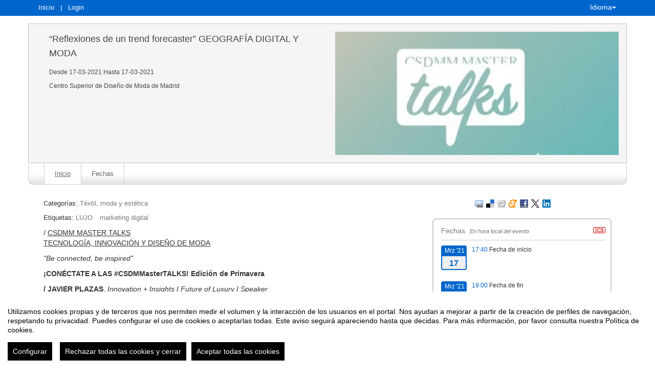

--- FILE ---
content_type: text/html
request_url: https://eventos.upm.es/event_detail/get_dates/62144?noCache=1769662276363.156762.10038412575
body_size: 122
content:
[{"id":0,"title":"Fecha de inicio","description":"","date":"2021-03-17 17:40:00","start":"2021-03-17 17:40:00","type":"date_ini","time_zone":"Europe\/Madrid","iso":"2021-03-17T17:40:00+01:00","timestamp":1615999200000},{"id":1,"title":"Fecha de fin","description":"","date":"2021-03-17 19:00:00","start":"2021-03-17 19:00:00","type":"date_end","time_zone":"Europe\/Madrid","iso":"2021-03-17T19:00:00+01:00","timestamp":1616004000000}]

--- FILE ---
content_type: text/html
request_url: https://eventos.upm.es/user_events/show_speakers/ajax/62144/all?noCache=1769662276381.817935.6671510367
body_size: -30
content:
{"total_speakers":"0","speakers":[],"pagination":""}

--- FILE ---
content_type: text/html
request_url: https://eventos.upm.es/new_event_detail/spread_event/62144?noCache=1769662276382.1180135.05116206
body_size: 1008
content:
<textarea id="spread_event_code" class="spread" rows="auto" cols="auto" readonly="readonly" aria-label="spread code">
<iframe width="100%" height="300px" src="http://eventos.upm.es/api/widget_map_event/[base64]/[base64]" frameborder="0" allowtransparency="true" aria-label="spread event code">
<a href="http://eventos.upm.es/api/widget_map_event/[base64]/[base64]">Enlace</a>
</iframe>
</textarea>

--- FILE ---
content_type: text/javascript;charset=utf-8
request_url: https://eventos.upm.es/_files/_event/_62144/themes/default/templates/templates.handlebars
body_size: 6019
content:
!function(){var t=Handlebars.template,a=Handlebars.templates=Handlebars.templates||{};a["abstract.tpl"]=t({1:function(t,a,n,l,e){var r,i,s=null!=a?a:{},o=n.helperMissing,d=t.escapeExpression,c=t.lambda;return'    <div id="abstracts-list-container">\r\n\t\t\r\n    </div>\r\n\t<div class="clearfix"></div>\r\n\r\n    <form id="form_upload" action="/file_manager/upload_paper" method="post" enctype="multipart/form-data">\r\n\t<div id="form_upload_status"></div>\r\n\t<input type="hidden" id="mode" name="mode" value="add"/>\r\n        <input type="hidden" id="event_id" name="event_id" value="'+d((i=null!=(i=n.id||(null!=a?a.id:a))?i:o,"function"==typeof i?i.call(s,{name:"id",hash:{},data:e}):i))+'"/>\r\n\t<fieldset>\r\n\t    <ul>\r\n\t\t<li>\r\n\t\t    <label>'+d((n.lang||a&&a.lang||o).call(s,"COMUNICATION_THEME",{name:"lang",hash:{},data:e}))+'</label>\r\n\r\n\t\t    <select id="paper_category" name="paper_category">\r\n'+(null!=(r=n.each.call(s,null!=a?a.papers_categories:a,{name:"each",hash:{},fn:t.program(2,e,0),inverse:t.noop,data:e}))?r:"")+"\t\t    </select>\r\n\t\t</li>\r\n\t\t<li>\r\n\t\t    <label>"+d((n.lang||a&&a.lang||o).call(s,"DESC_COMUNICATION_THEME",{name:"lang",hash:{},data:e}))+'</label>\r\n\t\t    <div class="category_description">'+(null!=(r=c(null!=(r=null!=(r=null!=a?a.papers_categories:a)?r[0]:r)?r.description:r,a))?r:"")+" </div>\r\n\t\t</li>\r\n\t\t<li>\r\n\t\t    <label>"+d((n.lang||a&&a.lang||o).call(s,"COMUNICATION_TITLE",{name:"lang",hash:{},data:e}))+'</label>\r\n\t\t    <input id="form_upload_title" name="title" class="required" title="'+d((n.lang||a&&a.lang||o).call(s,"COMUNICATION_TITLE_ALERT",{name:"lang",hash:{},data:e}))+'" />\r\n\t\t</li>\r\n\t\t<li>\r\n\t\t    <label>'+d((n.lang||a&&a.lang||o).call(s,"COMUNICATION_DESC",{name:"lang",hash:{},data:e}))+'</label>\r\n\t\t    <div class="ajax_load_points"></div>\r\n\t\t    <textarea id="form_upload_description" name="description" class="ajax_load_points ckeditor_required" title="'+d((n.lang||a&&a.lang||o).call(s,"COMUNICATION_TITLE_DESC",{name:"lang",hash:{},data:e}))+'" >\r\n\t\t    </textarea>\r\n\t\t</li>\r\n\t\t<li class="author author_name">\r\n\t\t    <label>'+d((n.lang||a&&a.lang||o).call(s,"AUTHOR_NAME_AND_SURNAME",{name:"lang",hash:{},data:e}))+'</label>\r\n\t\t    <input id="form_upload_author_name_1" name="author_name_1" class="required" title="'+d((n.lang||a&&a.lang||o).call(s,"AUTHOR_NAME_AND_SURNAME_ALERT",{name:"lang",hash:{},data:e}))+'" />\r\n\t\t</li>\r\n\t\t<li class="author author_email">\r\n\t\t    <label>'+d((n.lang||a&&a.lang||o).call(s,"AUTHOR_EMAIL",{name:"lang",hash:{},data:e}))+'</label>\r\n\t\t    <input id="form_upload_author_email_1" name="author_email_1" class="required email" title="'+d((n.lang||a&&a.lang||o).call(s,"AUTHOR_EMAIL_ALERT",{name:"lang",hash:{},data:e}))+'" value="'+d(c(null!=(r=null!=a?a.user:a)?r.email:r,a))+'" />\r\n\t\t</li>\r\n\t\t<li>\r\n\t\t    <label>&nbsp;</label>\r\n\t\t    <a id="add_author" class="button_small" href="#">'+d((n.lang||a&&a.lang||o).call(s,"ADD_AUTHOR_BUTTON",{name:"lang",hash:{},data:e}))+"</a>\r\n\t\t</li>\r\n\t\t<li>\r\n"+(null!=(r=n.if.call(s,null!=a?a.abstract_limit:a,{name:"if",hash:{},fn:t.program(4,e,0),inverse:t.program(6,e,0),data:e}))?r:"")+'\t\t</li>\r\n\t    </ul>\r\n\t</fieldset>\r\n\t<div class="button_wrapper">\r\n\t    <button id="upload_button" class="button_mid" type="submit"><img src="/imgs/common/arrow_right.png" alt=""/>&nbsp; '+d((n.lang||a&&a.lang||o).call(s,"CONTINUE",{name:"lang",hash:{},data:e}))+'</button>\r\n\t</div>\r\n\t<div class="clearfix"></div>\r\n    </form>\r\n'},2:function(t,a,n,l,e){var r,i=null!=a?a:{},s=n.helperMissing,o=t.escapeExpression;return'\t\t\t<option value="'+o((r=null!=(r=n.id||(null!=a?a.id:a))?r:s,"function"==typeof r?r.call(i,{name:"id",hash:{},data:e}):r))+'">'+o((r=null!=(r=n.name||(null!=a?a.name:a))?r:s,"function"==typeof r?r.call(i,{name:"name",hash:{},data:e}):r))+"</option>\r\n"},4:function(t,a,n,l,e){var r,i=null!=a?a:{},s=n.helperMissing,o=t.escapeExpression;return"\t\t\t<label>"+o((n.lang||a&&a.lang||s).call(i,"ABSTRACT",{name:"lang",hash:{},data:e}))+'</label>\r\n\t\t\t<div class="abstract_text_holder">\r\n\t\t\t\t<p>'+o((n.lang||a&&a.lang||s).call(i,"WORD_LIMIT_TOOLTIP",{name:"lang",hash:{},data:e}))+"</p>\r\n\t\t\t\t<p>"+o((n.lang||a&&a.lang||s).call(i,"LIMITED_TO",{name:"lang",hash:{},data:e}))+' <span class="abstract_word_count_limit">'+o((r=null!=(r=n.abstract_limit||(null!=a?a.abstract_limit:a))?r:s,"function"==typeof r?r.call(i,{name:"abstract_limit",hash:{},data:e}):r))+"</span> "+o((n.lang||a&&a.lang||s).call(i,"WORDS",{name:"lang",hash:{},data:e}))+'. <span class="abstract_word_count">0</span> '+o((n.lang||a&&a.lang||s).call(i,"REMAINING_WORDS",{name:"lang",hash:{},data:e}))+'</p>\r\n\t\t\t\t<textarea id="form_upload_abstract_text" name="abstract_text" class="required ckeditor_max_word_count" data-word-limit="'+o((r=null!=(r=n.abstract_limit||(null!=a?a.abstract_limit:a))?r:s,"function"==typeof r?r.call(i,{name:"abstract_limit",hash:{},data:e}):r))+'" title="'+o((n.lang||a&&a.lang||s).call(i,"REQUIRED_FIELD",{name:"lang",hash:{},data:e}))+". "+o((n.lang||a&&a.lang||s).call(i,"LIMIT_EXCEEDED",{name:"lang",hash:{},data:e}))+'" >\r\n\t\t\t\t</textarea>\r\n\t\t\t</div>\r\n'},6:function(t,a,n,l,e){var r,i=null!=a?a:{},s=n.helperMissing,o=t.escapeExpression;return(null!=(r=n.if.call(i,null!=a?a.is_abstract_upload_open:a,{name:"if",hash:{},fn:t.program(7,e,0),inverse:t.program(9,e,0),data:e}))?r:"")+'\t\t\t<div class="file_holder">\r\n\t\t\t\t<div id="filelist">\r\n\t\t\t\t\t<input name="dummy_file" class="input_file" />\r\n\t\t\t\t\t<span id="percent"></span><div id="bar"></div>\r\n\t\t\t\t</div>\r\n\t\t\t\t<div id="upload_buttons">\r\n\t\t\t\t\t<div id="container">\r\n\t\t\t\t\t\t<button id="pickfiles" class="button_mid">'+o((n.lang||a&&a.lang||s).call(i,"SELECT_FILE",{name:"lang",hash:{},data:e}))+'</button>\r\n\t\t\t\t\t</div>\r\n\t\t\t\t</div>\r\n\t\t\t\t<input type="hidden" id="upload" name="upload" class="required" title="'+o((n.lang||a&&a.lang||s).call(i,"SELECT_FILE_ALERT",{name:"lang",hash:{},data:e}))+'" value="" />\r\n\t\t\t</div>\r\n'},7:function(t,a,n,l,e){return"\t\t\t\t<label>"+t.escapeExpression((n.lang||a&&a.lang||n.helperMissing).call(null!=a?a:{},"ABSTRACT",{name:"lang",hash:{},data:e}))+"</label>\r\n"},9:function(t,a,n,l,e){return"\t\t\t\t<label>"+t.escapeExpression((n.lang||a&&a.lang||n.helperMissing).call(null!=a?a:{},"PAPER",{name:"lang",hash:{},data:e}))+"</label>\r\n"},11:function(t,a,n,l,e){var r,i=null!=a?a:{},s=n.helperMissing,o=t.escapeExpression;return"\t\t<p>\r\n\t\t\t"+o((n.lang||a&&a.lang||s).call(i,"USER_NEED_REGISTER",{name:"lang",hash:{},data:e}))+'\r\n\t\t</p>\r\n\t\t<p>\r\n\t\t\t<a href="'+o((r=null!=(r=n.loginRedirectPath||(null!=a?a.loginRedirectPath:a))?r:s,"function"==typeof r?r.call(i,{name:"loginRedirectPath",hash:{},data:e}):r))+'">'+o((n.lang||a&&a.lang||s).call(i,"LOGIN",{name:"lang",hash:{},data:e}))+"</a>\r\n\t\t</p>\r\n"},compiler:[7,">= 4.0.0"],main:function(t,a,n,l,e){var r,i=null!=a?a:{},s=n.helperMissing,o=t.escapeExpression;return'<div class="col-md-8">\r\n    <h2>'+o((n.lang||a&&a.lang||s).call(i,"SEND_ARCHIVES",{name:"lang",hash:{},data:e}))+" - "+o((n.lang||a&&a.lang||s).call(i,"EDITING",{name:"lang",hash:{},data:e}))+"</h2>\r\n"+(null!=(r=n.if.call(i,null!=a?a.user:a,{name:"if",hash:{},fn:t.program(1,e,0),inverse:t.program(11,e,0),data:e}))?r:"")+'</div>\r\n<div class="clearfix"></div>\r\n'+(null!=(r=t.invokePartial(l.column,a,{name:"column",data:e,helpers:n,partials:l,decorators:t.decorators}))?r:"")},usePartial:!0,useData:!0}),a["accepted_abstracts.tpl"]=t({1:function(t,a,n,l,e){var r,i,s=null!=a?a:{},o=n.helperMissing,d=t.escapeExpression;return"\t\t<h3>"+d((i=null!=(i=n.current_section_title||(null!=a?a.current_section_title:a))?i:o,"function"==typeof i?i.call(s,{name:"current_section_title",hash:{},data:e}):i))+'</h3>\r\n\t\t\r\n\t\t<form id="add_comment" action="user_events/abstract_public_comment" method="POST" class="hidden">\r\n\t\t\t<input type="hidden" id="username" value="" />\r\n\t\t\t<input type="hidden" id="paper_id" name="paper_id" value="" />\r\n\t\t\t<input type="hidden" id="is_private" name="is_private" value="0" />\r\n\t\t\t<textarea id="comment_body" name="comment_body"></textarea>\r\n\t\t\t<button class="add_comment button_small">Añadir comentario</button>\r\n\t\t</form>\r\n\t\t<ul class="hidden paper_comment_tpl">\r\n\t\t\t<li class="paper_comment">\r\n\t\t\t\t<div class="paper_comment_author">\r\n\t\t\t\t\t<span class="paper_comment_date"></span>\r\n\t\t\t\t</div>\r\n\t\t\t\t<div class="paper_comment_body"></div>\r\n\t\t\t</li>\r\n\t\t</ul>\r\n\t\t<div id="edit_comment_overlay" class="hidden">\r\n\t\t\t<div class="modal">\r\n\t\t\t\t<h2 class="modal_title">¿Estás seguro de querer modificar este mensaje?</h2>\r\n\t\t\t\t<div class="ajax_load_points"></div>\r\n\t\t\t\t<textarea id="comment_edit_body" name="comment_edit_body"></textarea>\r\n\t\t\t\t<div class=\'buttonbox\'>\r\n\t\t\t\t\t<div class=\'button_wrapper\'>\r\n\t\t\t\t\t\t<button id=\'msgbox_confirm_yes\' class=\'button_big yes\'><img src=\'/imgs/common/accept.png\' alt=\'\' />Sí</button>\r\n\t\t\t\t\t\t<button id=\'msgbox_confirm_no\' class=\'button_big no\'><img src=\'/imgs/common/cancel.png\' alt=\'\' />No</button>\r\n\t\t\t\t\t</div>\r\n\t\t\t\t</div>\r\n\t\t\t</div>\r\n\t\t</div>\r\n\t\t\r\n\t\t<div id="accepted_abstracts-list-container">\r\n\t\t\t<label>'+d((n.lang||a&&a.lang||o).call(s,"Temática",{name:"lang",hash:{},data:e}))+'</label>\r\n\r\n\t\t\t<select id="paper_category" name="paper_category">\r\n'+(null!=(r=n.each.call(s,null!=a?a.papers_categories:a,{name:"each",hash:{},fn:t.program(2,e,0),inverse:t.noop,data:e}))?r:"")+'\t\t\t</select>\r\n\t\t\t<div class="clearfix"></div>\r\n\t\t</div>\r\n\t\t<div id="div_abstracts">\r\n\r\n\t\t</div>\r\n\r\n\t\t\r\n\r\n'},2:function(t,a,n,l,e){var r,i=null!=a?a:{},s=n.helperMissing,o=t.escapeExpression;return'\t\t\t\t<option value="'+o((r=null!=(r=n.id||(null!=a?a.id:a))?r:s,"function"==typeof r?r.call(i,{name:"id",hash:{},data:e}):r))+'">'+o((r=null!=(r=n.name||(null!=a?a.name:a))?r:s,"function"==typeof r?r.call(i,{name:"name",hash:{},data:e}):r))+"</option>\r\n"},4:function(t,a,n,l,e){var r,i=null!=a?a:{},s=n.helperMissing,o=t.escapeExpression;return"\t\t<p>\r\n\t\t\t"+o((n.lang||a&&a.lang||s).call(i,"USER_NEED_REGISTER",{name:"lang",hash:{},data:e}))+'\r\n\t\t</p>\r\n\t\t<p>\r\n\t\t\t<a href="'+o((r=null!=(r=n.loginRedirectPath||(null!=a?a.loginRedirectPath:a))?r:s,"function"==typeof r?r.call(i,{name:"loginRedirectPath",hash:{},data:e}):r))+'">'+o((n.lang||a&&a.lang||s).call(i,"LOGIN",{name:"lang",hash:{},data:e}))+"</a>\r\n\t\t</p>\r\n"},compiler:[7,">= 4.0.0"],main:function(t,a,n,l,e){var r;return'<div class="col-md-8">\r\n    <div id="accepted_abstracts-container">\r\n'+(null!=(r=n.if.call(null!=a?a:{},null!=a?a.user:a,{name:"if",hash:{},fn:t.program(1,e,0),inverse:t.program(4,e,0),data:e}))?r:"")+"\t</div>\r\n</div>\r\n"+(null!=(r=t.invokePartial(l.column,a,{name:"column",data:e,helpers:n,partials:l,decorators:t.decorators}))?r:"")},usePartial:!0,useData:!0}),a["attendees.tpl"]=t({compiler:[7,">= 4.0.0"],main:function(t,a,n,l,e){var r,i,s=null!=a?a:{},o=n.helperMissing,d=t.escapeExpression;return'<div class="col-md-8">\r\n\t<h2>'+d((i=null!=(i=n.current_section_title||(null!=a?a.current_section_title:a))?i:o,"function"==typeof i?i.call(s,{name:"current_section_title",hash:{},data:e}):i))+"</h2>\r\n\t* "+d((n.lang||a&&a.lang||o).call(s,"LIST_ATTENDEES",{name:"lang",hash:{},data:e}))+'\r\n\t<div id="attendees-list-container">\r\n\t\t\r\n\t</div>\r\n</div>\r\n'+(null!=(r=t.invokePartial(l.column,a,{name:"column",data:e,helpers:n,partials:l,decorators:t.decorators}))?r:"")},usePartial:!0,useData:!0}),a["dates.tpl"]=t({compiler:[7,">= 4.0.0"],main:function(t,a,n,l,e){var r,i=null!=a?a:{},s=n.helperMissing,o=t.escapeExpression;return'<div class="col-md-8">\r\n\t<h2>'+o((r=null!=(r=n.current_section_title||(null!=a?a.current_section_title:a))?r:s,"function"==typeof r?r.call(i,{name:"current_section_title",hash:{},data:e}):r))+'</h2>\r\n\t<div id="sym-calendar"></div>\r\n</div>\r\n<div class="col-md-4">\r\n\t<div id="dates-list">\r\n\t\t<span class="timezone_warning">'+o((n.lang||a&&a.lang||s).call(i,"TIMEZONE_WARNING",{name:"lang",hash:{},data:e}))+'</span>\r\n\t\t<div class="feed-subscribe">\r\n\t\t\t<a target="_blank" class="tooltip_trigger gcalendar" href="http://www.google.com/calendar/render?cid='+o((r=null!=(r=n.webcal_ics_url||(null!=a?a.webcal_ics_url:a))?r:s,"function"==typeof r?r.call(i,{name:"webcal_ics_url",hash:{},data:e}):r))+'"><img src="/imgs/common/calendar.gif" alt="gCAL"></a>\r\n\t\t\t<a target="_blank" class="tooltip_trigger ics" href="/ics/event/'+o((r=null!=(r=n.id||(null!=a?a.id:a))?r:s,"function"==typeof r?r.call(i,{name:"id",hash:{},data:e}):r))+'.ics"><img src="/imgs/mime_icons/ics.png" alt="ICS"></a>\r\n\t\t</div>\r\n\t\t<div class="dates-list-wrapper">\r\n\t\t\t\r\n\t\t</div>\r\n\t</div>\r\n</div>'},useData:!0}),a["detail.tpl"]=t({1:function(t,a,n,l,e){var r;return null!=(r=t.invokePartial(l.tags,a,{name:"tags",data:e,indent:"\t\t",helpers:n,partials:l,decorators:t.decorators}))?r:""},compiler:[7,">= 4.0.0"],main:function(t,a,n,l,e){var r,i,s=null!=a?a:{};return'<div class="col-md-8">\r\n\t<div id="registration-mobile" class="hidden-md hidden-lg">\r\n'+(null!=(r=t.invokePartial(l["register-button"],a,{name:"register-button",data:e,indent:"\t\t",helpers:n,partials:l,decorators:t.decorators}))?r:"")+(null!=(r=t.invokePartial(l["donations-button"],a,{name:"donations-button",data:e,indent:"\t\t",helpers:n,partials:l,decorators:t.decorators}))?r:"")+"\t</div>\r\n"+(null!=(r=t.invokePartial(l.categories,a,{name:"categories",data:e,indent:"\t",helpers:n,partials:l,decorators:t.decorators}))?r:"")+(null!=(r=n.if.call(s,null!=a?a.tags:a,{name:"if",hash:{},fn:t.program(1,e,0),inverse:t.noop,data:e}))?r:"")+'\t<div id="description-container">\r\n\t\t'+(null!=(i=null!=(i=n.description||(null!=a?a.description:a))?i:n.helperMissing,r="function"==typeof i?i.call(s,{name:"description",hash:{},data:e}):i)?r:"")+"\r\n\t</div>\r\n"+(null!=(r=t.invokePartial(l["event-news-block"],a,{name:"event-news-block",data:e,indent:"\t",helpers:n,partials:l,decorators:t.decorators}))?r:"")+(null!=(r=t.invokePartial(l["event-twitter-block"],a,{name:"event-twitter-block",data:e,indent:"\t",helpers:n,partials:l,decorators:t.decorators}))?r:"")+(null!=(r=t.invokePartial(l.map,a,{name:"map",data:e,indent:"\t",helpers:n,partials:l,decorators:t.decorators}))?r:"")+(null!=(r=t.invokePartial(l["event-comments-block"],a,{name:"event-comments-block",data:e,indent:"\t",helpers:n,partials:l,decorators:t.decorators}))?r:"")+'</div>\r\n<div class="col-md-4">\r\n'+(null!=(r=t.invokePartial(l["share-list"],a,{name:"share-list",data:e,indent:"\t",helpers:n,partials:l,decorators:t.decorators}))?r:"")+(null!=(r=t.invokePartial(l["register-button"],a,{name:"register-button",data:e,indent:"\t",helpers:n,partials:l,decorators:t.decorators}))?r:"")+(null!=(r=t.invokePartial(l["donations-button"],a,{name:"donations-button",data:e,indent:"\t",helpers:n,partials:l,decorators:t.decorators}))?r:"")+(null!=(r=t.invokePartial(l["event-dates-block"],a,{name:"event-dates-block",data:e,indent:"\t",helpers:n,partials:l,decorators:t.decorators}))?r:"")+(null!=(r=t.invokePartial(l["event-sponsors-block"],a,{name:"event-sponsors-block",data:e,indent:"\t",helpers:n,partials:l,decorators:t.decorators}))?r:"")+(null!=(r=t.invokePartial(l["event-speakers-block"],a,{name:"event-speakers-block",data:e,indent:"\t",helpers:n,partials:l,decorators:t.decorators}))?r:"")+(null!=(r=t.invokePartial(l["event-stats-block"],a,{name:"event-stats-block",data:e,indent:"\t",helpers:n,partials:l,decorators:t.decorators}))?r:"")+(null!=(r=t.invokePartial(l["contact-button"],a,{name:"contact-button",data:e,indent:"\t",helpers:n,partials:l,decorators:t.decorators}))?r:"")+(null!=(r=t.invokePartial(l["event-spread-block"],a,{name:"event-spread-block",data:e,indent:"\t",helpers:n,partials:l,decorators:t.decorators}))?r:"")+"</div>"},usePartial:!0,useData:!0}),a["donations.tpl"]=t({compiler:[7,">= 4.0.0"],main:function(t,a,n,l,e){return'<div class="col-md-12">\r\n\t<div id="tickets-container">\r\n\t\t\r\n\t</div>\r\n</div>\r\n'},useData:!0}),a["files.tpl"]=t({compiler:[7,">= 4.0.0"],main:function(t,a,n,l,e){var r,i,s=null!=a?a:{},o=n.helperMissing,d=t.escapeExpression;return'<div class="col-md-8">\r\n\t<h2>'+d((i=null!=(i=n.current_section_title||(null!=a?a.current_section_title:a))?i:o,"function"==typeof i?i.call(s,{name:"current_section_title",hash:{},data:e}):i))+'</h2>\r\n\t\r\n\t<input type="hidden" id="type" value="event"/>\r\n\t<input type="hidden" id="type_id" value="'+d((i=null!=(i=n.id||(null!=a?a.id:a))?i:o,"function"==typeof i?i.call(s,{name:"id",hash:{},data:e}):i))+'"/>\r\n\t<div class="news_feed">\r\n\t\t<a id="subscribe" class="tooltip_trigger" title="'+d((n.lang||a&&a.lang||o).call(s,"EVENT_FILES_RSS",{name:"lang",hash:{},data:e}))+'" href="/rss/event/'+d((i=null!=(i=n.id||(null!=a?a.id:a))?i:o,"function"==typeof i?i.call(s,{name:"id",hash:{},data:e}):i))+'/files.rss">'+d((n.lang||a&&a.lang||o).call(s,"SUBSCRIBE",{name:"lang",hash:{},data:e}))+' <img src="/imgs/mime_icons/rss.png"/></a>\r\n\t</div>\r\n\t<div id="files-list-container">\r\n\t\t\r\n\t</div>\r\n</div>\r\n'+(null!=(r=t.invokePartial(l.column,a,{name:"column",data:e,helpers:n,partials:l,decorators:t.decorators}))?r:"")},usePartial:!0,useData:!0}),a["main.tpl"]=t({compiler:[7,">= 4.0.0"],main:function(t,a,n,l,e){var r;return(null!=(r=t.invokePartial(l.overlay,a,{name:"overlay",data:e,helpers:n,partials:l,decorators:t.decorators}))?r:"")+(null!=(r=t.invokePartial(l.navbar,a,{name:"navbar",data:e,helpers:n,partials:l,decorators:t.decorators}))?r:"")+'<div id="content-wrapper">\r\n'+(null!=(r=t.invokePartial(l.header,a,{name:"header",data:e,indent:"\t",helpers:n,partials:l,decorators:t.decorators}))?r:"")+(null!=(r=t.invokePartial(l.menu,a,{name:"menu",data:e,indent:"\t",helpers:n,partials:l,decorators:t.decorators}))?r:"")+'\t<div id="content" class="container">\r\n'+(null!=(r=t.invokePartial(l.detail,a,{name:"detail",data:e,indent:"\t\t",helpers:n,partials:l,decorators:t.decorators}))?r:"")+"\t</div>\r\n</div>\r\n"+(null!=(r=t.invokePartial(l.footer,a,{name:"footer",data:e,helpers:n,partials:l,decorators:t.decorators}))?r:"")},usePartial:!0,useData:!0}),a["news.tpl"]=t({compiler:[7,">= 4.0.0"],main:function(t,a,n,l,e){var r,i,s=null!=a?a:{},o=n.helperMissing,d=t.escapeExpression;return'<div class="col-md-8">\r\n\t<h2>'+d((i=null!=(i=n.current_section_title||(null!=a?a.current_section_title:a))?i:o,"function"==typeof i?i.call(s,{name:"current_section_title",hash:{},data:e}):i))+'</h2>\r\n\t<div class="news_feed news_feed_page">\r\n\t\t<a id="subscribe" class="tooltip_trigger" title="'+d((n.lang||a&&a.lang||o).call(s,"EVENT_FILES_RSS",{name:"lang",hash:{},data:e}))+'" href="/rss/event/'+d((i=null!=(i=n.id||(null!=a?a.id:a))?i:o,"function"==typeof i?i.call(s,{name:"id",hash:{},data:e}):i))+'/news.rss">'+d((n.lang||a&&a.lang||o).call(s,"SUBSCRIBE",{name:"lang",hash:{},data:e}))+' <img src="/imgs/mime_icons/rss.png"/></a>\r\n\t</div>\r\n\t<div class="clearfix"></div>\r\n\t<div id="news-list-container">\r\n\t\t\r\n\t</div>\r\n</div>\r\n'+(null!=(r=t.invokePartial(l.column,a,{name:"column",data:e,helpers:n,partials:l,decorators:t.decorators}))?r:"")},usePartial:!0,useData:!0}),a["organizers.tpl"]=t({compiler:[7,">= 4.0.0"],main:function(t,a,n,l,e){var r,i,s=null!=a?a:{},o=n.helperMissing;return'<div class="col-md-8">\r\n\t<h2>'+t.escapeExpression((i=null!=(i=n.current_section_title||(null!=a?a.current_section_title:a))?i:o,"function"==typeof i?i.call(s,{name:"current_section_title",hash:{},data:e}):i))+'</h2>\r\n\t<div id="organizers-container">\r\n\t\t'+(null!=(i=null!=(i=n.organizers||(null!=a?a.organizers:a))?i:o,r="function"==typeof i?i.call(s,{name:"organizers",hash:{},data:e}):i)?r:"")+'\r\n\t</div>\r\n\t<div id="organizers-list-container">\r\n\t\t\r\n\t</div>\r\n</div>\r\n'+(null!=(r=t.invokePartial(l.column,a,{name:"column",data:e,helpers:n,partials:l,decorators:t.decorators}))?r:"")},usePartial:!0,useData:!0}),a["programme.tpl"]=t({compiler:[7,">= 4.0.0"],main:function(t,a,n,l,e){var r,i,s=null!=a?a:{},o=n.helperMissing,d=t.escapeExpression;return'<div class="col-md-8">\r\n\t<h2>'+d((i=null!=(i=n.current_section_title||(null!=a?a.current_section_title:a))?i:o,"function"==typeof i?i.call(s,{name:"current_section_title",hash:{},data:e}):i))+'<span class="timezone_warning">'+d((n.lang||a&&a.lang||o).call(s,"TIMEZONE_WARNING",{name:"lang",hash:{},data:e}))+"</span></h2>\r\n\t"+(null!=(i=null!=(i=n.program||(null!=a?a.program:a))?i:o,r="function"==typeof i?i.call(s,{name:"program",hash:{},data:e}):i)?r:"")+'\r\n\t<div id="event-schedule">\r\n\r\n\t</div>\r\n</div>\r\n'+(null!=(r=t.invokePartial(l.column,a,{name:"column",data:e,helpers:n,partials:l,decorators:t.decorators}))?r:"")},usePartial:!0,useData:!0}),a["registration_form.tpl"]=t({compiler:[7,">= 4.0.0"],main:function(t,a,n,l,e){var r,i=null!=a?a:{},s=n.helperMissing,o=t.escapeExpression;return'<div class="col-md-8">\r\n\t<h2>'+o((r=null!=(r=n.current_section_title||(null!=a?a.current_section_title:a))?r:s,"function"==typeof r?r.call(i,{name:"current_section_title",hash:{},data:e}):r))+'</h2>\r\n\t<div id="registration-form-container">\r\n\t\t\r\n\t</div>\r\n\t<div id="registration_form_modal" class="modal fade" tabindex="-1" role="dialog">\r\n\t\t<div class="modal-dialog">\r\n\t\t\t<div class="modal-content">\r\n\t\t\t\t<div class="modal-header">\r\n\t\t\t\t\t<button type="button" class="close" data-dismiss="modal" aria-label="Close"><span aria-hidden="true">&times;</span></button>\r\n\t\t\t\t\t<h4 class="modal-title">'+o((n.lang||a&&a.lang||s).call(i,"EDIT_ATTENDING",{name:"lang",hash:{},data:e}))+'</h4>\r\n\t\t\t\t</div>\r\n\t\t\t\t<div class="modal-body">\r\n\t\t\t\t</div>\r\n\t\t\t\t<div class="modal-footer">\r\n\t\t\t\t\t<button type="button" class="btn btn-primary" data-dismiss="modal">'+o((n.lang||a&&a.lang||s).call(i,"ACCEPT",{name:"lang",hash:{},data:e}))+"</button>\r\n\t\t\t\t</div>\r\n\t\t\t</div>\x3c!-- /.modal-content --\x3e\r\n\t\t</div>\x3c!-- /.modal-dialog --\x3e\r\n\t</div>\x3c!-- /.modal --\x3e\r\n</div>"},useData:!0}),a["section.tpl"]=t({compiler:[7,">= 4.0.0"],main:function(t,a,n,l,e){var r;return'<div class="col-md-8" id="section-container">\r\n\t\r\n</div>\r\n'+(null!=(r=t.invokePartial(l.column,a,{name:"column",data:e,helpers:n,partials:l,decorators:t.decorators}))?r:"")},usePartial:!0,useData:!0}),a["speakers.tpl"]=t({compiler:[7,">= 4.0.0"],main:function(t,a,n,l,e){var r,i,s=null!=a?a:{},o=n.helperMissing;return'<div class="col-md-8">\r\n\t<h2>'+t.escapeExpression((i=null!=(i=n.current_section_title||(null!=a?a.current_section_title:a))?i:o,"function"==typeof i?i.call(s,{name:"current_section_title",hash:{},data:e}):i))+'</h2>\r\n\t<div id="speakers-container">\r\n\t\t'+(null!=(i=null!=(i=n.speakers||(null!=a?a.speakers:a))?i:o,r="function"==typeof i?i.call(s,{name:"speakers",hash:{},data:e}):i)?r:"")+'\r\n\t</div>\r\n\t<div id="speakers-list-container">\r\n\t\t\r\n\t</div>\r\n</div>\r\n'+(null!=(r=t.invokePartial(l.column,a,{name:"column",data:e,helpers:n,partials:l,decorators:t.decorators}))?r:"")},usePartial:!0,useData:!0}),a["sponsors.tpl"]=t({compiler:[7,">= 4.0.0"],main:function(t,a,n,l,e){var r,i,s=null!=a?a:{},o=n.helperMissing;return'<div class="col-md-8">\r\n\t<h2>'+t.escapeExpression((i=null!=(i=n.current_section_title||(null!=a?a.current_section_title:a))?i:o,"function"==typeof i?i.call(s,{name:"current_section_title",hash:{},data:e}):i))+"</h2>\r\n\t"+(null!=(i=null!=(i=n.sponsors||(null!=a?a.sponsors:a))?i:o,r="function"==typeof i?i.call(s,{name:"sponsors",hash:{},data:e}):i)?r:"")+'\r\n\t<div id="sponsors-list-container">\r\n\t\t\r\n\t</div>\r\n\t<div class="clearfix"></div>\r\n</div>\r\n'+(null!=(r=t.invokePartial(l.column,a,{name:"column",data:e,helpers:n,partials:l,decorators:t.decorators}))?r:"")},usePartial:!0,useData:!0}),a["tickets.tpl"]=t({compiler:[7,">= 4.0.0"],main:function(t,a,n,l,e){return'<div class="col-md-12">\r\n\t<div id="register-container">\r\n\t\t\r\n\t</div>\r\n</div>\r\n'},useData:!0}),a["upload.tpl"]=t({1:function(t,a,n,l,e){var r,i,s=null!=a?a:{},o=n.helperMissing,d=t.escapeExpression;return'\t<h2 class="my_files_heading">'+d((i=null!=(i=n.current_section_title||(null!=a?a.current_section_title:a))?i:o,"function"==typeof i?i.call(s,{name:"current_section_title",hash:{},data:e}):i))+'</h2>\r\n\t<div id="abstracts-list-container">\r\n\r\n\t</div>\r\n\t<h2>'+d((n.lang||a&&a.lang||o).call(s,"SEND_ARCHIVES",{name:"lang",hash:{},data:e}))+'</h2>\r\n\t<div id="abstract-container">\r\n'+(null!=(r=n.if.call(s,null!=a?a.is_abstract_upload_open:a,{name:"if",hash:{},fn:t.program(2,e,0),inverse:t.program(14,e,0),data:e}))?r:"")},2:function(t,a,n,l,e){var r,i,s=null!=a?a:{},o=n.helperMissing,d=t.escapeExpression;return'\t\t<form id="form_upload" action="/file_manager/upload_paper" method="post" enctype="multipart/form-data">\r\n\t\t\t<div id="form_upload_status"></div>\r\n\t\t\t\t<input type="hidden" id="mode" name="mode" value="add"/>\r\n\t\t\t\t<input type="hidden" id="event_id" name="event_id" value="'+d((i=null!=(i=n.id||(null!=a?a.id:a))?i:o,"function"==typeof i?i.call(s,{name:"id",hash:{},data:e}):i))+'"/>\r\n\t\t\t\t<fieldset>\r\n\t\t\t\t\t<ul>\r\n\t\t\t\t\t\t<li>\r\n\t\t\t\t\t\t\t<label>'+d((n.lang||a&&a.lang||o).call(s,"COMUNICATION_THEME",{name:"lang",hash:{},data:e}))+'</label>\r\n\t\t\t\t\t\t\t<select id="paper_category" name="paper_category">\r\n'+(null!=(r=n.each.call(s,null!=a?a.papers_categories:a,{name:"each",hash:{},fn:t.program(3,e,0),inverse:t.noop,data:e}))?r:"")+"\t\t\t\t\t\t\t</select>\r\n\t\t\t\t\t\t</li>\r\n\t\t\t\t\t\t<li>\r\n\t\t\t\t\t\t\t<label>"+d((n.lang||a&&a.lang||o).call(s,"DESC_COMUNICATION_THEME",{name:"lang",hash:{},data:e}))+"</label>\r\n"+(null!=(r=n.each.call(s,null!=a?a.papers_categories:a,{name:"each",hash:{},fn:t.program(5,e,0),inverse:t.noop,data:e}))?r:"")+"\t\t\t\t\t\t</li>\r\n\t\t\t\t\t\t<li>\r\n\t\t\t\t\t\t\t<label>"+d((n.lang||a&&a.lang||o).call(s,"COMUNICATION_TITLE",{name:"lang",hash:{},data:e}))+'</label>\r\n\t\t\t\t\t\t\t<input id="form_upload_title" name="title" class="required" title="'+d((n.lang||a&&a.lang||o).call(s,"COMUNICATION_TITLE_ALERT",{name:"lang",hash:{},data:e}))+'" />\r\n\t\t\t\t\t\t</li>\r\n\t\t\t\t\t\t<li>\r\n\t\t\t\t\t\t\t<label>'+d((n.lang||a&&a.lang||o).call(s,"COMUNICATION_DESC",{name:"lang",hash:{},data:e}))+'</label>\r\n\t\t\t\t\t\t\t<div class="ajax_load_points"></div>\r\n\t\t\t\t\t\t\t<textarea id="form_upload_description" name="description" class="ajax_load_points ckeditor_required" title="'+d((n.lang||a&&a.lang||o).call(s,"COMUNICATION_TITLE_DESC",{name:"lang",hash:{},data:e}))+'" >\r\n\t\t\t\t\t\t\t</textarea>\r\n\t\t\t\t\t\t</li>\r\n\t\t\t\t\t\t<li class="author author_name">\r\n\t\t\t\t\t\t\t<label>'+d((n.lang||a&&a.lang||o).call(s,"AUTHOR_NAME_AND_SURNAME",{name:"lang",hash:{},data:e}))+'</label>\r\n\t\t\t\t\t\t\t<input id="form_upload_author_name_1" name="author_name_1" class="required" title="'+d((n.lang||a&&a.lang||o).call(s,"AUTHOR_NAME_AND_SURNAME_ALERT",{name:"lang",hash:{},data:e}))+'" />\r\n\t\t\t\t\t\t</li>\r\n\t\t\t\t\t\t<li class="author author_email">\r\n\t\t\t\t\t\t\t<label>'+d((n.lang||a&&a.lang||o).call(s,"AUTHOR_EMAIL",{name:"lang",hash:{},data:e}))+'</label>\r\n\t\t\t\t\t\t\t<input id="form_upload_author_email_1" name="author_email_1" class="required email" title="'+d((n.lang||a&&a.lang||o).call(s,"AUTHOR_EMAIL_ALERT",{name:"lang",hash:{},data:e}))+'" value="'+d(t.lambda(null!=(r=null!=a?a.user:a)?r.email:r,a))+'" />\r\n\t\t\t\t\t\t</li>\r\n\t\t\t\t\t\t<li>\r\n\t\t\t\t\t\t\t<label>&nbsp;</label>\r\n\t\t\t\t\t\t\t<a id="add_author" class="button_small" href="#">'+d((n.lang||a&&a.lang||o).call(s,"ADD_AUTHOR_BUTTON",{name:"lang",hash:{},data:e}))+"</a>\r\n\t\t\t\t\t\t</li>\r\n\t\t\t\t\t\t<li>\r\n"+(null!=(r=n.if.call(s,null!=a?a.abstract_limit:a,{name:"if",hash:{},fn:t.program(7,e,0),inverse:t.program(9,e,0),data:e}))?r:"")+'\t\t\t\t\t\t</li>\r\n\t\t\t\t\t</ul>\r\n\t\t\t\t</fieldset>\r\n\t\t\t<div class="button_wrapper">\r\n\t\t\t\t<button id="upload_button" class="button_mid" type="submit"><img src="/imgs/common/arrow_right.png" alt=""/>&nbsp; '+d((n.lang||a&&a.lang||o).call(s,"CONTINUE",{name:"lang",hash:{},data:e}))+'</button>\r\n\t\t\t</div>\r\n\t\t\t<div class="clearfix"></div>\r\n\t\t</form>\r\n'},3:function(t,a,n,l,e){var r,i=null!=a?a:{},s=n.helperMissing,o=t.escapeExpression;return'\t\t\t\t\t\t\t\t<option value="'+o((r=null!=(r=n.id||(null!=a?a.id:a))?r:s,"function"==typeof r?r.call(i,{name:"id",hash:{},data:e}):r))+'">'+o((r=null!=(r=n.name||(null!=a?a.name:a))?r:s,"function"==typeof r?r.call(i,{name:"name",hash:{},data:e}):r))+"</option>\r\n"},5:function(t,a,n,l,e){var r,i,s=null!=a?a:{},o=n.helperMissing;return'\t\t\t\t\t\t\t\t<div class="category_description category_'+t.escapeExpression((i=null!=(i=n.id||(null!=a?a.id:a))?i:o,"function"==typeof i?i.call(s,{name:"id",hash:{},data:e}):i))+'">'+(null!=(i=null!=(i=n.description||(null!=a?a.description:a))?i:o,r="function"==typeof i?i.call(s,{name:"description",hash:{},data:e}):i)?r:"")+" </div>\r\n"},7:function(t,a,n,l,e){var r,i=null!=a?a:{},s=n.helperMissing,o=t.escapeExpression;return"\t\t\t\t\t\t\t<label>"+o((n.lang||a&&a.lang||s).call(i,"ABSTRACT",{name:"lang",hash:{},data:e}))+'</label>\r\n\t\t\t\t\t\t\t<div class="abstract_text_holder">\r\n\t\t\t\t\t\t\t\t<p>'+o((n.lang||a&&a.lang||s).call(i,"WORD_LIMIT_TOOLTIP",{name:"lang",hash:{},data:e}))+"</p>\r\n\t\t\t\t\t\t\t\t<p>"+o((n.lang||a&&a.lang||s).call(i,"LIMITED_TO",{name:"lang",hash:{},data:e}))+' <span class="abstract_word_count_limit">'+o((r=null!=(r=n.abstract_limit||(null!=a?a.abstract_limit:a))?r:s,"function"==typeof r?r.call(i,{name:"abstract_limit",hash:{},data:e}):r))+"</span> "+o((n.lang||a&&a.lang||s).call(i,"WORDS",{name:"lang",hash:{},data:e}))+'. <span class="abstract_word_count">0</span> '+o((n.lang||a&&a.lang||s).call(i,"REMAINING_WORDS",{name:"lang",hash:{},data:e}))+'</p>\r\n\t\t\t\t\t\t\t\t<textarea id="form_upload_abstract_text" name="abstract_text" class="required ckeditor_max_word_count" data-word-limit="'+o((r=null!=(r=n.abstract_limit||(null!=a?a.abstract_limit:a))?r:s,"function"==typeof r?r.call(i,{name:"abstract_limit",hash:{},data:e}):r))+'" title="'+o((n.lang||a&&a.lang||s).call(i,"REQUIRED_FIELD",{name:"lang",hash:{},data:e}))+". "+o((n.lang||a&&a.lang||s).call(i,"LIMIT_EXCEEDED",{name:"lang",hash:{},data:e}))+'" >\r\n\t\t\t\t\t\t\t\t</textarea>\r\n\t\t\t\t\t\t\t</div>\r\n'},9:function(t,a,n,l,e){var r,i=null!=a?a:{},s=n.helperMissing,o=t.escapeExpression;return(null!=(r=n.if.call(i,null!=a?a.is_abstract_upload_open:a,{name:"if",hash:{},fn:t.program(10,e,0),inverse:t.program(12,e,0),data:e}))?r:"")+'\t\t\t\t\t\t\t<div class="file_holder">\r\n\t\t\t\t\t\t\t\t<div id="filelist">\r\n\t\t\t\t\t\t\t\t\t<input name="dummy_file" class="input_file" />\r\n\t\t\t\t\t\t\t\t\t<span id="percent"></span><div id="bar"></div>\r\n\t\t\t\t\t\t\t\t</div>\r\n\t\t\t\t\t\t\t\t<div id="upload_buttons">\r\n\t\t\t\t\t\t\t\t\t<div id="container">\r\n\t\t\t\t\t\t\t\t\t\t<button id="pickfiles" class="button_mid">'+o((n.lang||a&&a.lang||s).call(i,"SELECT_FILE",{name:"lang",hash:{},data:e}))+'</button>\r\n\t\t\t\t\t\t\t\t\t</div>\r\n\t\t\t\t\t\t\t\t</div>\r\n\t\t\t\t\t\t\t\t<input type="hidden" id="upload" name="upload" class="required" title="'+o((n.lang||a&&a.lang||s).call(i,"SELECT_FILE_ALERT",{name:"lang",hash:{},data:e}))+'" value="" />\r\n\t\t\t\t\t\t\t</div>\r\n'},10:function(t,a,n,l,e){return"\t\t\t\t\t\t\t\t<label>"+t.escapeExpression((n.lang||a&&a.lang||n.helperMissing).call(null!=a?a:{},"ABSTRACT",{name:"lang",hash:{},data:e
}))+"</label>\r\n"},12:function(t,a,n,l,e){return"\t\t\t\t\t\t\t\t<label>"+t.escapeExpression((n.lang||a&&a.lang||n.helperMissing).call(null!=a?a:{},"PAPER",{name:"lang",hash:{},data:e}))+"</label>\r\n"},14:function(t,a,n,l,e){return"\t\t\t"+t.escapeExpression((n.lang||a&&a.lang||n.helperMissing).call(null!=a?a:{},"ABSTRACT_CLOSED",{name:"lang",hash:{},data:e}))+"\r\n"},16:function(t,a,n,l,e){var r,i=null!=a?a:{},s=n.helperMissing,o=t.escapeExpression;return"\t\t<p>\r\n\t\t\t"+o((n.lang||a&&a.lang||s).call(i,"USER_NEED_REGISTER",{name:"lang",hash:{},data:e}))+'\r\n\t\t</p>\r\n\t\t<p>\r\n\t\t\t<a href="'+o((r=null!=(r=n.loginRedirectPath||(null!=a?a.loginRedirectPath:a))?r:s,"function"==typeof r?r.call(i,{name:"loginRedirectPath",hash:{},data:e}):r))+'">'+o((n.lang||a&&a.lang||s).call(i,"LOGIN",{name:"lang",hash:{},data:e}))+"</a>\r\n\t\t</p>\r\n"},compiler:[7,">= 4.0.0"],main:function(t,a,n,l,e){var r;return'<div class="col-md-8">\r\n'+(null!=(r=n.if.call(null!=a?a:{},null!=a?a.user:a,{name:"if",hash:{},fn:t.program(1,e,0),inverse:t.program(16,e,0),data:e}))?r:"")+"    </div>\r\n</div>\r\n"+(null!=(r=t.invokePartial(l.column,a,{name:"column",data:e,helpers:n,partials:l,decorators:t.decorators}))?r:"")},usePartial:!0,useData:!0}),a["videos.tpl"]=t({compiler:[7,">= 4.0.0"],main:function(t,a,n,l,e){var r,i,s=null!=a?a:{},o=n.helperMissing,d=t.escapeExpression;return'<div class="col-md-8">\r\n\t<h2>'+d((i=null!=(i=n.current_section_title||(null!=a?a.current_section_title:a))?i:o,"function"==typeof i?i.call(s,{name:"current_section_title",hash:{},data:e}):i))+'</h2>\r\n\t\r\n\t<div id="player">\r\n\t\t\x3c!--<object width="560" height="380">\r\n\t\t\t<param name="movie" id="object-movie" value="'+d((n.prepVid||a&&a.prepVid||o).call(s,null!=a?a.url:a,{name:"prepVid",hash:{},data:e}))+'?rel=0"/>\r\n\t\t\t<param name="allowFullScreen" value="true"/>\r\n\t\t\t<param name="allowscriptaccess" value="always"/>\r\n\t\t\t<param name="wmode" value="transparent"/>\r\n\t\t\t<embed id="movie-embed" src="'+d((n.prepVid||a&&a.prepVid||o).call(s,null!=a?a.url:a,{name:"prepVid",hash:{},data:e}))+'?rel=0" type="application/x-shockwave-flash" allowscriptaccess="always" allowfullscreen="true" width="560" height="380" wmode="opaque"></embed>\r\n\t\t</object>--\x3e\r\n\t\t<iframe id="movie-embed" src="'+d((n.prepVid||a&&a.prepVid||o).call(s,null!=a?a.url:a,{name:"prepVid",hash:{},data:e}))+'"  width="620" height="380" border="0"></iframe>\r\n\t</div>\r\n\t<p class="info info-videos">'+d((n.lang||a&&a.lang||o).call(s,"PLAY_VIDEO",{name:"lang",hash:{},data:e}))+'</p>\r\n\t<div id="videos-thumbs-list-container">\r\n\t\t\r\n\t</div>\r\n\t<div class="clearfix"></div>\r\n</div>\r\n'+(null!=(r=t.invokePartial(l.column,a,{name:"column",data:e,helpers:n,partials:l,decorators:t.decorators}))?r:"")},usePartial:!0,useData:!0})}();

--- FILE ---
content_type: text/javascript; charset=utf-8
request_url: https://eventos.upm.es/js/lib/vendor/jquery-tools.min.js
body_size: 4955
content:
!function(t){var e=[];t.tools=t.tools||{},t.tools.tooltip={version:"1.1.3",conf:{effect:"toggle",fadeOutSpeed:"fast",tip:null,predelay:0,delay:30,opacity:1,lazy:void 0,position:["top","center"],offset:[0,0],cancelDefault:!0,relative:!1,oneInstance:!0,events:{def:"mouseover,mouseout",input:"focus,blur",widget:"focus mouseover,blur mouseout",tooltip:"mouseover,mouseout"},api:!1},addEffect:function(t,e,o){n[t]=[e,o]}};var n={toggle:[function(t){var e=this.getConf(),n=this.getTip(),o=e.opacity;o<1&&n.css({opacity:o}),n.show(),t.call()},function(t){this.getTip().hide(),t.call()}],fade:[function(t){this.getTip().fadeIn(this.getConf().fadeInSpeed,t)},function(t){this.getTip().fadeOut(this.getConf().fadeOutSpeed,t)}]};function o(o,i){var r=this,s=t(this);o.data("tooltip",r);var c=o.next();function f(t){var e=i.relative?o.position().top:o.offset().top,n=i.relative?o.position().left:o.offset().left,r=i.position[0];e-=c.outerHeight()-i.offset[0],n+=o.outerWidth()+i.offset[1];var s=c.outerHeight()+o.outerHeight();"center"==r&&(e+=s/2),"bottom"==r&&(e+=s),r=i.position[1];var f=c.outerWidth()+o.outerWidth();return"center"==r&&(n-=f/2),"left"==r&&(n-=f),{top:e,left:n}}i.tip&&(c=t(i.tip)).length>1&&((c=o.nextAll(i.tip).eq(0)).length||(c=o.parent().nextAll(i.tip).eq(0)));var a=o.is(":input"),l=a&&o.is(":checkbox, :radio, select, :button"),u=o.attr("type"),d=i.events[u]||i.events[a?l?"widget":"input":"def"];if(2!=(d=d.split(/,\s*/)).length)throw"Tooltip: bad events configuration for "+u;o.bind(d[0],function(n){i.oneInstance&&t.each(e,function(){this.hide()});var o=c.data("trigger");o&&o[0]!=this&&c.hide().stop(!0,!0),n.target=this,r.show(n),d=i.events.tooltip.split(/,\s*/),c.bind(d[0],function(){r.show(n)}),d[1]&&c.bind(d[1],function(){r.hide(n)})}),o.bind(d[1],function(t){r.hide(t)}),t.browser.msie||a||i.predelay||o.mousemove(function(){r.isShown()||o.triggerHandler("mouseover")}),i.opacity<1&&c.css("opacity",i.opacity);var h=0,p=o.attr("title");p&&i.cancelDefault&&(o.removeAttr("title"),o.data("title",p)),t.extend(r,{show:function(e){if(e&&(o=t(e.target)),clearTimeout(c.data("timer")),c.is(":animated")||c.is(":visible"))return r;function a(){c.data("trigger",o);var a=f();i.tip&&p&&c.html(o.data("title")),(e=e||t.Event()).type="onBeforeShow",s.trigger(e,[a]),a=f(),c.css({position:"absolute",top:a.top,left:a.left});var l=n[i.effect];if(!l)throw'Nonexistent effect "'+i.effect+'"';l[0].call(r,function(){e.type="onShow",s.trigger(e)})}return i.predelay?(clearTimeout(h),h=setTimeout(a,i.predelay)):a(),r},hide:function(e){if(clearTimeout(c.data("timer")),clearTimeout(h),c.is(":visible"))return i.delay&&e?c.data("timer",setTimeout(o,i.delay)):o(),r;function o(){(e=e||t.Event()).type="onBeforeHide",s.trigger(e),e.isDefaultPrevented()?e.target.getTip().hide():n[i.effect][1].call(r,function(){e.type="onHide",s.trigger(e)})}},isShown:function(){return c.is(":visible, :animated")},getConf:function(){return i},getTip:function(){return c},getTrigger:function(){return o},bind:function(t,e){return s.bind(t,e),r},onHide:function(t){return this.bind("onHide",t)},onBeforeShow:function(t){return this.bind("onBeforeShow",t)},onShow:function(t){return this.bind("onShow",t)},onBeforeHide:function(t){return this.bind("onBeforeHide",t)},unbind:function(t){return s.unbind(t),r}}),t.each(i,function(e,n){t.isFunction(n)&&r.bind(e,n)})}var i=t.fn.tooltip;t.fn.tooltip=function(n){var i=this.eq("number"==typeof n?n:0).data("tooltip");if(i)return i;var r=t.extend(!0,{},t.tools.tooltip.conf);return t.isFunction(n)?n={onBeforeShow:n}:"string"==typeof n&&(n={tip:n}),"string"==typeof(n=t.extend(!0,r,n)).position&&(n.position=n.position.split(/,?\s/)),!1!==n.lazy&&(!0===n.lazy||this.length>20)?this.one("mouseover",function(r){(i=new o(t(this),n)).show(r),e.push(i)}):this.each(function(){i=new o(t(this),n),e.push(i)}),n.api?i:this},t.fn.tooltip.noToolsConflict=function(){return t.fn.tooltip=i,this}}(jQuery),function(t){var e=t.tools.tooltip;e.plugins=e.plugins||{},e.plugins.dynamic={version:"1.0.1",conf:{api:!1,classNames:"top right bottom left"}},t.fn.dynamic=function(n){var o,i=t.extend({},e.plugins.dynamic.conf);"number"==typeof n&&(n={speed:n});var r,s=(n=t.extend(i,n)).classNames.split(/\s/);return this.each(function(){if(t(this).tooltip().jquery)throw"Lazy feature not supported by dynamic plugin. set lazy: false for tooltip";var e=t(this).tooltip().onBeforeShow(function(e,o){var i=this.getTip(),c=this.getConf();r||(r=[c.position[0],c.position[1],c.offset[0],c.offset[1],t.extend({},c)]),t.extend(c,r[4]),c.position=[r[0],r[1]],c.offset=[r[2],r[3]],i.css({visibility:"hidden",position:"absolute",top:o.top,left:o.left}).show();var f=function(e){var n=t(window),o=n.width()+n.scrollLeft(),i=n.height()+n.scrollTop();return[e.offset().top<=n.scrollTop(),o<=e.offset().left+e.width(),i<=e.offset().top+e.height(),n.scrollLeft()>=e.offset().left]}(i);(function(t){for(var e=t.length;e--;)if(t[e])return!1;return!0})(f)||(f[2]&&(t.extend(c,n.top),c.position[0]="top",i.addClass(s[0])),f[3]&&(t.extend(c,n.right),c.position[1]="right",i.addClass(s[1])),f[0]&&(t.extend(c,n.bottom),c.position[0]="bottom",i.addClass(s[2])),f[1]&&(t.extend(c,n.left),c.position[1]="left",i.addClass(s[3])),(f[0]||f[2])&&(c.offset[0]*=-1),(f[1]||f[3])&&(c.offset[1]*=-1)),i.css({visibility:"visible"}).hide()});e.onShow(function(){var t=this.getConf();this.getTip();t.position=[r[0],r[1]],t.offset=[r[2],r[3]]}),e.onHide(function(){this.getTip().removeClass(n.classNames)}),o=e}),n.api?o:this}}(jQuery),function(t){function e(){if(t.browser.msie){var e=t(document).height(),n=t(window).height();return[window.innerWidth||document.documentElement.clientWidth||document.body.clientWidth,e-n<20?n:e]}return[t(window).width(),t(document).height()]}function n(n,o){var i=this,r=t(this),s=null,c=!1,f=0;t.each(o,function(e,n){t.isFunction(n)&&r.bind(e,n)}),t(window).resize(function(){i.fit()}),t.extend(this,{getMask:function(){return s},getExposed:function(){return n},getConf:function(){return o},isLoaded:function(){return c},load:function(a){if(c)return i;if(f=n.eq(0).css("zIndex"),o.maskId&&(s=t("#"+o.maskId)),!s||!s.length){var l=e();s=t("<div/>").css({position:"absolute",top:0,left:0,width:l[0],height:l[1],display:"none",opacity:0,zIndex:o.zIndex}),o.maskId&&s.attr("id",o.maskId),t("body").append(s);var u=s.css("backgroundColor");u&&"transparent"!=u&&"rgba(0, 0, 0, 0)"!=u||s.css("backgroundColor",o.color),o.closeOnEsc&&t(document).bind("keydown.unexpose",function(t){27==t.keyCode&&i.close()}),o.closeOnClick&&s.bind("click.unexpose",function(t){i.close(t)})}if((a=a||t.Event()).type="onBeforeLoad",r.trigger(a),a.isDefaultPrevented())return i;t.each(n,function(){var e=t(this);/relative|absolute|fixed/i.test(e.css("position"))||e.css("position","relative")}),n.css({zIndex:Math.max(o.zIndex+1,"auto"==f?0:f)});var d=s.height();return this.isLoaded()||s.css({opacity:0,display:"block"}).fadeTo(o.loadSpeed,o.opacity,function(){s.height()!=d&&s.css("height",d),a.type="onLoad",r.trigger(a)}),c=!0,i},close:function(e){return c?((e=e||t.Event()).type="onBeforeClose",r.trigger(e),e.isDefaultPrevented()?i:(s.fadeOut(o.closeSpeed,function(){e.type="onClose",r.trigger(e),n.css({zIndex:t.browser.msie?f:null})}),c=!1,i)):i},fit:function(){if(s){var t=e();s.css({width:t[0],height:t[1]})}},bind:function(t,e){return r.bind(t,e),i},unbind:function(t){return r.unbind(t),i}}),t.each("onBeforeLoad,onLoad,onBeforeClose,onClose".split(","),function(t,e){i[e]=function(t){return i.bind(e,t)}})}t.tools=t.tools||{},t.tools.expose={version:"1.0.5",conf:{maskId:null,loadSpeed:"slow",closeSpeed:"fast",closeOnClick:!0,closeOnEsc:!0,zIndex:9998,opacity:.8,color:"#456",api:!1}},t.fn.expose=function(e){var o=this.eq("number"==typeof e?e:0).data("expose");if(o)return o;"string"==typeof e&&(e={color:e});var i=t.extend({},t.tools.expose.conf);return e=t.extend(i,e),this.each(function(){o=new n(t(this),e),t(this).data("expose",o)}),e.api?o:this}}(jQuery),function(t){t.tools=t.tools||{},t.tools.overlay={version:"1.1.2",addEffect:function(t,n,o){e[t]=[n,o]},conf:{top:"10%",left:"center",absolute:!1,speed:"normal",closeSpeed:"fast",effect:"default",close:null,oneInstance:!0,closeOnClick:!0,closeOnEsc:!0,api:!1,expose:null,target:null}};var e={};t.tools.overlay.addEffect("default",function(t){this.getOverlay().fadeIn(this.getConf().speed,t)},function(t){this.getOverlay().fadeOut(this.getConf().closeSpeed,t)});var n=[];function o(o,i){var r,s,c,f=this,a=t(this),l=t(window),u=i.expose&&t.tools.expose.version,d=i.target||o.attr("rel");if(!(s=d?t(d):o).length)throw"Could not find Overlay: "+d;if(o&&-1==o.index(s)&&o.click(function(t){return f.load(t),t.preventDefault()}),t.each(i,function(e,n){t.isFunction(n)&&a.bind(e,n)}),t.extend(f,{load:function(o){if(f.isOpened())return f;var r=e[i.effect];if(!r)throw'Overlay: cannot find effect : "'+i.effect+'"';if(i.oneInstance&&t.each(n,function(){this.close(o)}),(o=o||t.Event()).type="onBeforeLoad",a.trigger(o),o.isDefaultPrevented())return f;c=!0,u&&s.expose().load(o);var d=i.top,h=i.left,p=(s.outerWidth({margin:!0}),s.outerHeight({margin:!0}));"string"==typeof d&&(d="center"==d?(l.height()-p)/2:parseInt(d,10)/100*l.height()),"string"==typeof h&&(h="center"==h?"50%":parseInt(h,10)/100*l.width());var g={top:d,left:h,position:"fixed"};return"50%"==h&&(g.marginLeft=-parseInt(s.width()/2)),s.css(g),o.type="onStart",a.trigger(o),r[0].call(f,function(){c&&(o.type="onLoad",a.trigger(o))}),i.closeOnClick&&t(document).bind("click.overlay",function(e){f.isOpened()&&(t(e.target).parents(s).length>1||t.each(n,function(){this.close(e)}))}),i.closeOnEsc&&t(document).unbind("keydown.overlay").bind("keydown.overlay",function(e){27==e.keyCode&&t.each(n,function(){this.close(e)})}),p>=t(window).height()&&s.css({top:d,left:h,position:"absolute"}),f},close:function(o){if(!f.isOpened())return f;if((o=o||t.Event()).type="onBeforeClose",a.trigger(o),!o.isDefaultPrevented()){c=!1,e[i.effect][1].call(f,function(){o.type="onClose",a.trigger(o)});var r=!0;return t.each(n,function(){this.isOpened()&&(r=!1)}),r&&t(document).unbind("click.overlay").unbind("keydown.overlay"),f}},getContent:function(){return s},getOverlay:function(){return s},getTrigger:function(){return o},getClosers:function(){return r},isOpened:function(){return c},getConf:function(){return i},bind:function(t,e){return a.bind(t,e),f},unbind:function(t){return a.unbind(t),f}}),t.each("onBeforeLoad,onStart,onLoad,onBeforeClose,onClose".split(","),function(t,e){f[e]=function(t){return f.bind(e,t)}}),u){"string"==typeof i.expose&&(i.expose={color:i.expose}),t.extend(i.expose,{api:!0,closeOnClick:i.closeOnClick,closeOnEsc:!1});var h=s.expose(i.expose);h.onBeforeClose(function(t){f.close(t)}),f.onClose(function(t){h.close(t)})}(r=s.find(i.close||".close")).length||i.close||(r=t('<div class="close"></div>'),s.prepend(r)),r.click(function(t){f.close(t)})}t.fn.overlay=function(e){var i=this.eq("number"==typeof e?e:0).data("overlay");if(i)return i;t.isFunction(e)&&(e={onBeforeLoad:e});var r=t.extend({},t.tools.overlay.conf);return e=t.extend(!0,r,e),this.each(function(){i=new o(t(this),e),n.push(i),t(this).data("overlay",i)}),e.api?i:this}}(jQuery),function(t){t.tools=t.tools||{version:"1.2.3"},t.tools.tabs={conf:{tabs:"a",current:"current",onBeforeClick:null,onClick:null,effect:"default",initialIndex:0,event:"click",rotate:!1,history:!1},addEffect:function(t,e){n[t]=e}};var e,n={default:function(t,e){this.getPanes().hide().eq(t).show(),e.call()},fade:function(t,e){var n=this.getConf(),o=n.fadeOutSpeed,i=this.getPanes();o?i.fadeOut(o):i.hide(),i.eq(t).fadeIn(n.fadeInSpeed,e)},slide:function(t,e){this.getPanes().slideUp(200),this.getPanes().eq(t).slideDown(400,e)},ajax:function(t,e){this.getPanes().eq(0).load(this.getTabs().eq(t).attr("href"),e)}};function o(e,o,i){var r,s=this,c=e.add(this),f=e.find(i.tabs),a=o.jquery?o:e.children(o);f.length||(f=e.children()),a.length||(a=e.parent().find(o)),a.length||(a=t(o)),t.extend(this,{click:function(e,o){var a=f.eq(e);if("string"==typeof e&&e.replace("#","")&&(a=f.filter("[href*="+e.replace("#","")+"]"),e=Math.max(f.index(a),0)),i.rotate){var l=f.length-1;if(e<0)return s.click(l,o);if(e>l)return s.click(0,o)}if(!a.length){if(r>=0)return s;e=i.initialIndex,a=f.eq(e)}return e===r?s:((o=o||t.Event()).type="onBeforeClick",c.trigger(o,[e]),o.isDefaultPrevented()?void 0:(n[i.effect].call(s,e,function(){o.type="onClick",c.trigger(o,[e])}),r=e,f.removeClass(i.current),a.addClass(i.current),s))},getConf:function(){return i},getTabs:function(){return f},getPanes:function(){return a},getCurrentPane:function(){return a.eq(r)},getCurrentTab:function(){return f.eq(r)},getIndex:function(){return r},next:function(){return s.click(r+1)},prev:function(){return s.click(r-1)},destroy:function(){return f.unbind(i.event).removeClass(i.current),a.find("a[href^=#]").unbind("click.T"),s}}),t.each("onBeforeClick,onClick".split(","),function(e,n){t.isFunction(i[n])&&t(s).bind(n,i[n]),s[n]=function(e){return t(s).bind(n,e),s}}),i.history&&t.fn.history&&(t.tools.history.init(f),i.event="history"),f.each(function(e){t(this).bind(i.event,function(t){return s.click(e,t),t.preventDefault()})}),a.find("a[href^=#]").bind("click.T",function(e){s.click(t(this).attr("href"),e)}),location.hash?s.click(location.hash):(0===i.initialIndex||i.initialIndex>0)&&s.click(i.initialIndex)}t.tools.tabs.addEffect("horizontal",function(n,o){e||(e=this.getPanes().eq(0).width()),this.getCurrentPane().animate({width:0},function(){t(this).hide()}),this.getPanes().eq(n).animate({width:e},function(){t(this).show(),o.call()})}),t.fn.tabs=function(e,n){var i=this.data("tabs");return i&&(i.destroy(),this.removeData("tabs")),t.isFunction(n)&&(n={onBeforeClick:n}),n=t.extend({},t.tools.tabs.conf,n),this.each(function(){i=new o(t(this),e,n),t(this).data("tabs",i)}),n.api?i:this}}(jQuery);